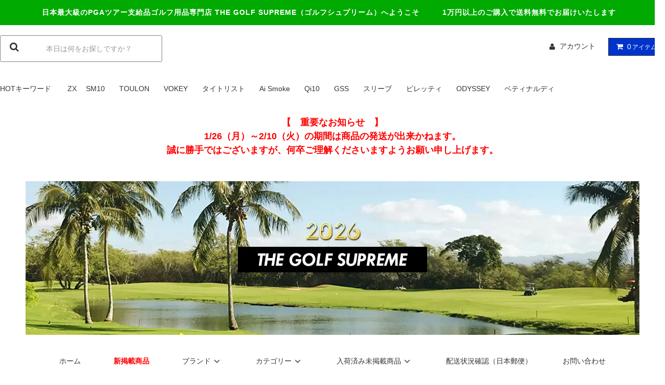

--- FILE ---
content_type: text/html; charset=EUC-JP
request_url: https://www.the-golf-supreme.com/?mode=cate&cbid=1595531&csid=0&sort=n
body_size: 8395
content:
<!DOCTYPE html PUBLIC "-//W3C//DTD XHTML 1.0 Transitional//EN" "http://www.w3.org/TR/xhtml1/DTD/xhtml1-transitional.dtd">
<html xmlns:og="http://ogp.me/ns#" xmlns:fb="http://www.facebook.com/2008/fbml" xmlns:mixi="http://mixi-platform.com/ns#" xmlns="http://www.w3.org/1999/xhtml" xml:lang="ja" lang="ja" dir="ltr">
<head>
<meta http-equiv="content-type" content="text/html; charset=euc-jp" />
<meta http-equiv="X-UA-Compatible" content="IE=edge,chrome=1" />
<title>CLEVELAND（クリーブランド） - THE GOLF SUPREME</title>
<meta name="Keywords" content="CLEVELAND（クリーブランド）,カラーミーショップ" />
<meta name="Description" content="" />
<meta name="Author" content="" />
<meta name="Copyright" content="GMOペパボ" />
<meta http-equiv="content-style-type" content="text/css" />
<meta http-equiv="content-script-type" content="text/javascript" />
<link rel="stylesheet" href="https://www.the-golf-supreme.com/css/framework/colormekit.css" type="text/css" />
<link rel="stylesheet" href="https://www.the-golf-supreme.com/css/framework/colormekit-responsive.css" type="text/css" />
<link rel="stylesheet" href="https://img15.shop-pro.jp/PA01224/033/css/6/index.css?cmsp_timestamp=20260126203353" type="text/css" />

<link rel="alternate" type="application/rss+xml" title="rss" href="https://www.the-golf-supreme.com/?mode=rss" />
<link rel="shortcut icon" href="https://img15.shop-pro.jp/PA01224/033/favicon.ico?cmsp_timestamp=20260104115105" />
<script type="text/javascript" src="//ajax.googleapis.com/ajax/libs/jquery/1.11.0/jquery.min.js" ></script>
<meta property="og:title" content="CLEVELAND（クリーブランド） - THE GOLF SUPREME" />
<meta property="og:description" content="" />
<meta property="og:url" content="https://www.the-golf-supreme.com?mode=cate&cbid=1595531&csid=0&sort=n" />
<meta property="og:site_name" content="THE GOLF SUPREME" />
<meta property="og:image" content=""/>
<script>
  var Colorme = {"page":"product_list","shop":{"account_id":"PA01224033","title":"THE GOLF SUPREME"},"basket":{"total_price":0,"items":[]},"customer":{"id":null}};

  (function() {
    function insertScriptTags() {
      var scriptTagDetails = [];
      var entry = document.getElementsByTagName('script')[0];

      scriptTagDetails.forEach(function(tagDetail) {
        var script = document.createElement('script');

        script.type = 'text/javascript';
        script.src = tagDetail.src;
        script.async = true;

        if( tagDetail.integrity ) {
          script.integrity = tagDetail.integrity;
          script.setAttribute('crossorigin', 'anonymous');
        }

        entry.parentNode.insertBefore(script, entry);
      })
    }

    window.addEventListener('load', insertScriptTags, false);
  })();
</script>
<script async src="https://zen.one/analytics.js"></script>
</head>
<body>
<meta name="colorme-acc-payload" content="?st=1&pt=10028&ut=1595531,0&at=PA01224033&v=20260203202627&re=&cn=759ded9a3fecfb529afc4c1a93c2656b" width="1" height="1" alt="" /><script>!function(){"use strict";Array.prototype.slice.call(document.getElementsByTagName("script")).filter((function(t){return t.src&&t.src.match(new RegExp("dist/acc-track.js$"))})).forEach((function(t){return document.body.removeChild(t)})),function t(c){var r=arguments.length>1&&void 0!==arguments[1]?arguments[1]:0;if(!(r>=c.length)){var e=document.createElement("script");e.onerror=function(){return t(c,r+1)},e.src="https://"+c[r]+"/dist/acc-track.js?rev=3",document.body.appendChild(e)}}(["acclog001.shop-pro.jp","acclog002.shop-pro.jp"])}();</script><link rel="stylesheet" href="https://img.shop-pro.jp/tmpl_js/81/font-awesome/css/font-awesome.min.css">
<script src="https://img.shop-pro.jp/tmpl_js/81/smoothscroll.js"></script>
<script src="https://img.shop-pro.jp/tmpl_js/81/jquery.ah-placeholder.js"></script>
<script src="https://img.shop-pro.jp/tmpl_js/81/utility.index.js"></script>

<div id="wrapper" class="wrapper">  <div class="promo__seciton">    <div class="promo container">

      <p class="promo__text">日本最大級のPGAツアー支給品ゴルフ用品専門店 <b>THE GOLF SUPREME（ゴルフシュプリーム）</b>へようこそ　　　1万円以上のご購入で送料無料でお届けいたします　</p>
        </div>  </div>
	


  <div id="header" class="header__section container">
    <div class="clearfix"><form action="https://www.the-golf-supreme.com/" method="GET" class="header-search"><input type="hidden" name="mode" value="srh" /><input type="hidden" name="sort" value="n" />
        <i class="fa fa-search fa-lg fa-fw"></i>    
				<input type="text" name="keyword" placeholder="　本日は何をお探しですか？" style="border:1px grey solid;" class="header-search__box" />      </form>

<ul class="header-tools fa-ul"><li class="header-tools__unit"><a href="https://www.the-golf-supreme.com/?mode=myaccount"><i class="fa fa-user fa-li"></i>アカウント</a></li>
        				
				
        <li class="header-tools__unit header-tools__unit-cart"><a href="https://www.the-golf-supreme.com/cart/proxy/basket?shop_id=PA01224033&shop_domain=the-golf-supreme.com" class="btn btn-primary header-tools__btn">
<i class="fa fa-shopping-cart fa-li"></i><span class="header-tools__count">0</span>アイテム</a></li></ul></div>
		
	
<br><br><div align="left"> HOTキーワード　　
	<a href="https://www.the-golf-supreme.com/?mode=srh&sort=n&keyword=ZX">ZX</a>　	<a href="https://www.the-golf-supreme.com/?mode=srh&sort=n&keyword=SM10">SM10</a>　　<a href="https://www.the-golf-supreme.com/?mode=srh&sort=n&keyword=TOULON">TOULON</a>　　<a href="https://www.the-golf-supreme.com/?mode=srh&sort=n&keyword=VOKEY">VOKEY</a>　　<a href="https://www.the-golf-supreme.com/?mode=srh&sort=n&keyword=titleist">タイトリスト</a>　　<a href="https://www.the-golf-supreme.com/?mode=srh&sort=n&keyword=Ai smoke">Ai Smoke</a>　　<a href="https://www.the-golf-supreme.com/?mode=srh&sort=n&keyword=Qi10">Qi10</a>　　<a href="https://www.the-golf-supreme.com/?mode=srh&sort=n&keyword=GSS">GSS</a>　　<a href="https://www.the-golf-supreme.com/?mode=srh&sort=n&keyword=TOUR+ONLY+.335+%A5%B9%A5%EA%A1%BC%A5%D6">スリーブ</a>　　<a href="http://goo.gl/C1J2YM">ピレッティ</a>　　<a href="http://goo.gl/Neb9w1">ODYSSEY</a>　　<a href="https://www.the-golf-supreme.com/?mode=srh&sort=n&keyword=%A5%D9%A5%C6%A5%A3%A5%CA%A5%EB%A5%C7%A5%A3">ベティナルディ</a>
		<br></div>
		
			
<br><br>

		
		<!-- <font color="RED"><b>【重要なお知らせ】商品仕入れの海外出張のため 9/6（水）～9/23（土）まで商品の発送が出来ません
			　誠にご不便をお掛け致しますが 9/24（日）より順次発送させて頂きます<br><br></b></font> -->

<font color="RED" size=+1><b>【　重要なお知らせ　】<br> 1/26（月）～2/10（火）の期間は商品の発送が出来かねます。<br>誠に勝手ではございますが、何卒ご理解くださいますようお願い申し上げます。<br><br></b></font>

		
			
		
     
			

		

		
		
		
		
		
		
    <h1 class="header__logo-img"><a href="./"><img src="https://img15.shop-pro.jp/PA01224/033/PA01224033.jpg?cmsp_timestamp=20260104115105" alt="THE GOLF SUPREME" /></a>
      </h1>		
		<br>
<ul class="header-gnavi"><li class="header-gnavi__unit"><a href="./" class="header-gnavi__link">ホーム</a>      </li>
			
<li class="header-gnavi__unit">
	<a href="http://www.the-golf-supreme.com/?mode=srh&keyword=&sort=n" class="header-gnavi__link"><b><font color="red"> 新掲載商品 </font></b></a></li>
			
			<li class="header-gnavi__unit">
						<a href="javascript:void(0)" class="header-gnavi__link">ブランド<i class="fa fa-angle-down fa-lg fa-fw"></i></a>
            <ul class="mega-navi"><li class="mega-navi__unit"><a href="https://www.the-golf-supreme.com/?mode=cate&cbid=1545391&csid=0&sort=n" class="mega-navi__link">
                  ADAMS（アダムス）</a></li><li class="mega-navi__unit"><a href="https://www.the-golf-supreme.com/?mode=cate&cbid=1900352&csid=0&sort=n" class="mega-navi__link">
                  ALDILA（アルディラ）</a></li><li class="mega-navi__unit"><a href="https://www.the-golf-supreme.com/?mode=cate&cbid=2795964&csid=0&sort=n" class="mega-navi__link">
                  LA GOLF（エルエーゴルフ）</a></li><li class="mega-navi__unit"><a href="https://www.the-golf-supreme.com/?mode=cate&cbid=1494266&csid=0&sort=n" class="mega-navi__link">
                  ODYSSEY / TOULON（オデッセイ / トゥーロン）</a></li><li class="mega-navi__unit"><a href="https://www.the-golf-supreme.com/?mode=cate&cbid=1494264&csid=0&sort=n" class="mega-navi__link">
                  CALLAWAY（キャロウェイ）</a></li><li class="mega-navi__unit"><a href="https://www.the-golf-supreme.com/?mode=cate&cbid=1737981&csid=0&sort=n" class="mega-navi__link">
                  GRAPHITE DESIGN（グラファイトデザイン）</a></li><li class="mega-navi__unit"><a href="https://www.the-golf-supreme.com/?mode=cate&cbid=1900348&csid=0&sort=n" class="mega-navi__link">
                  GRAFALLOY（グラファロイ）</a></li><li class="mega-navi__unit"><a href="https://www.the-golf-supreme.com/?mode=cate&cbid=2117550&csid=0&sort=n" class="mega-navi__link">
                  GRANDURA（グランデューラ）</a></li><li class="mega-navi__unit"><a href="https://www.the-golf-supreme.com/?mode=cate&cbid=1595531&csid=0&sort=n" class="mega-navi__link">
                  CLEVELAND（クリーブランド）</a></li><li class="mega-navi__unit"><a href="https://www.the-golf-supreme.com/?mode=cate&cbid=1604432&csid=0&sort=n" class="mega-navi__link">
                  KBS（ケービーエス）</a></li><li class="mega-navi__unit"><a href="https://www.the-golf-supreme.com/?mode=cate&cbid=2022756&csid=0&sort=n" class="mega-navi__link">
                  COBRA（コブラ）</a></li><li class="mega-navi__unit"><a href="https://www.the-golf-supreme.com/?mode=cate&cbid=1898635&csid=0&sort=n" class="mega-navi__link">
                  GOLF PRIDE（ゴルフプライド）</a></li><li class="mega-navi__unit"><a href="https://www.the-golf-supreme.com/?mode=cate&cbid=2795963&csid=0&sort=n" class="mega-navi__link">
                  SIK（シック）</a></li><li class="mega-navi__unit"><a href="https://www.the-golf-supreme.com/?mode=cate&cbid=1494263&csid=0&sort=n" class="mega-navi__link">
                  SCRATCH（スクラッチ）</a></li><li class="mega-navi__unit"><a href="https://www.the-golf-supreme.com/?mode=cate&cbid=1498002&csid=0&sort=n" class="mega-navi__link">
                  SCOTTY CAMERON（スコッティ キャメロン）</a></li><li class="mega-navi__unit"><a href="https://www.the-golf-supreme.com/?mode=cate&cbid=1595529&csid=0&sort=n" class="mega-navi__link">
                  SRIXON（スリクソン）</a></li><li class="mega-navi__unit"><a href="https://www.the-golf-supreme.com/?mode=cate&cbid=1494262&csid=0&sort=n" class="mega-navi__link">
                  TITLEIST（タイトリスト）</a></li><li class="mega-navi__unit"><a href="https://www.the-golf-supreme.com/?mode=cate&cbid=1494265&csid=0&sort=n" class="mega-navi__link">
                  TAYLORMADE（テーラーメイド）</a></li><li class="mega-navi__unit"><a href="https://www.the-golf-supreme.com/?mode=cate&cbid=1494193&csid=0&sort=n" class="mega-navi__link">
                  NIKE（ナイキ）</a></li><li class="mega-navi__unit"><a href="https://www.the-golf-supreme.com/?mode=cate&cbid=1938079&csid=0&sort=n" class="mega-navi__link">
                  NIPPON SHAFT（日本シャフト）</a></li><li class="mega-navi__unit"><a href="https://www.the-golf-supreme.com/?mode=cate&cbid=1498003&csid=0&sort=n" class="mega-navi__link">
                  NEVER COMPROMISE（ネバー コンプロマイズ）</a></li><li class="mega-navi__unit"><a href="https://www.the-golf-supreme.com/?mode=cate&cbid=2111531&csid=0&sort=n" class="mega-navi__link">
                  PXG（ピーエックスジー）</a></li><li class="mega-navi__unit"><a href="https://www.the-golf-supreme.com/?mode=cate&cbid=1595526&csid=0&sort=n" class="mega-navi__link">
                  PIRETTI（ピレッティ）</a></li><li class="mega-navi__unit"><a href="https://www.the-golf-supreme.com/?mode=cate&cbid=1529906&csid=0&sort=n" class="mega-navi__link">
                  PING（ピン）</a></li><li class="mega-navi__unit"><a href="https://www.the-golf-supreme.com/?mode=cate&cbid=1498005&csid=0&sort=n" class="mega-navi__link">
                  FUJIKURA（フジクラ）</a></li><li class="mega-navi__unit"><a href="https://www.the-golf-supreme.com/?mode=cate&cbid=1498000&csid=0&sort=n" class="mega-navi__link">
                  BRIDGESTONE（ブリヂストン）</a></li><li class="mega-navi__unit"><a href="https://www.the-golf-supreme.com/?mode=cate&cbid=1498001&csid=0&sort=n" class="mega-navi__link">
                  BETTINARDI（ベティナルディ）</a></li><li class="mega-navi__unit"><a href="https://www.the-golf-supreme.com/?mode=cate&cbid=1498006&csid=0&sort=n" class="mega-navi__link">
                  MATRIX（マトリックス）</a></li><li class="mega-navi__unit"><a href="https://www.the-golf-supreme.com/?mode=cate&cbid=1649445&csid=0&sort=n" class="mega-navi__link">
                  MIZUNO（ミズノ）</a></li><li class="mega-navi__unit"><a href="https://www.the-golf-supreme.com/?mode=cate&cbid=1738032&csid=0&sort=n" class="mega-navi__link">
                  MITSUBISHI RAYON（三菱レイヨン）</a></li><li class="mega-navi__unit"><a href="https://www.the-golf-supreme.com/?mode=cate&cbid=1841405&csid=0&sort=n" class="mega-navi__link">
                  UST MAMIYA（ユーエスティー マミヤ）</a></li></ul></li>
      <li class="header-gnavi__unit">
            <a href="javascript:void(0)" class="header-gnavi__link">カテゴリー<i class="fa fa-angle-down fa-lg fa-fw"></i></a>
            <ul class="mega-navi"><li class="mega-navi__unit"><a href="https://www.the-golf-supreme.com/?mode=grp&gid=597422&sort=n" class="mega-navi__link">
                  ドライバー</a></li><li class="mega-navi__unit"><a href="https://www.the-golf-supreme.com/?mode=grp&gid=597387&sort=n" class="mega-navi__link">
                  ドライバー　ヘッド</a></li><li class="mega-navi__unit"><a href="https://www.the-golf-supreme.com/?mode=grp&gid=597423&sort=n" class="mega-navi__link">
                  フェアウェイウッド</a></li><li class="mega-navi__unit"><a href="https://www.the-golf-supreme.com/?mode=grp&gid=597424&sort=n" class="mega-navi__link">
                  フェアウェイウッド　ヘッド</a></li><li class="mega-navi__unit"><a href="https://www.the-golf-supreme.com/?mode=grp&gid=597425&sort=n" class="mega-navi__link">
                  ユーティリティー</a></li><li class="mega-navi__unit"><a href="https://www.the-golf-supreme.com/?mode=grp&gid=597426&sort=n" class="mega-navi__link">
                  ユーティリティー　ヘッド</a></li><li class="mega-navi__unit"><a href="https://www.the-golf-supreme.com/?mode=grp&gid=597427&sort=n" class="mega-navi__link">
                  アイアン</a></li><li class="mega-navi__unit"><a href="https://www.the-golf-supreme.com/?mode=grp&gid=597428&sort=n" class="mega-navi__link">
                  アイアンセット</a></li><li class="mega-navi__unit"><a href="https://www.the-golf-supreme.com/?mode=grp&gid=897209&sort=n" class="mega-navi__link">
                   アイアンヘッド</a></li><li class="mega-navi__unit"><a href="https://www.the-golf-supreme.com/?mode=grp&gid=597429&sort=n" class="mega-navi__link">
                  ウェッジ</a></li><li class="mega-navi__unit"><a href="https://www.the-golf-supreme.com/?mode=grp&gid=597430&sort=n" class="mega-navi__link">
                  ウェッジ　ヘッド</a></li><li class="mega-navi__unit"><a href="https://www.the-golf-supreme.com/?mode=grp&gid=597431&sort=n" class="mega-navi__link">
                  パター</a></li><li class="mega-navi__unit"><a href="https://www.the-golf-supreme.com/?mode=grp&gid=597432&sort=n" class="mega-navi__link">
                  シャフト</a></li><li class="mega-navi__unit"><a href="https://www.the-golf-supreme.com/?mode=grp&gid=597434&sort=n" class="mega-navi__link">
                  アクセサリー</a></li></ul></li>			

<li class="header-gnavi__unit">
<a href="javascript:void(0)" class="header-gnavi__link">入荷済み未掲載商品<i class="fa fa-angle-down fa-lg fa-fw"></i></a>   <ul class="mega-navi">
<li class="mega-navi__unit"><a href="https://www.the-golf-supreme.com/?mode=f3" class="mega-navi__link">
ODYSSEY<br>オデッセイ 未登録商品</a>  </li> <li class="mega-navi__unit"><a href="https://www.the-golf-supreme.com/?mode=f4" class="mega-navi__link">
CALLAWAY<br>キャロウェイ 未登録商品</a>  </li> <li class="mega-navi__unit"><a href="https://www.the-golf-supreme.com/?mode=f5" class="mega-navi__link">
CLEVELAND<br>クリーブランド 未登録商品</a>  </li> <li class="mega-navi__unit"><a href="https://www.the-golf-supreme.com/?mode=f6" class="mega-navi__link">
KBS<br>ケービーエス 未登録商品</a>  </li> <li class="mega-navi__unit"><a href="https://www.the-golf-supreme.com/?mode=f8" class="mega-navi__link">
SCRATCH<br>スクラッチ 未登録商品</a>  </li> <li class="mega-navi__unit"><a href="https://www.the-golf-supreme.com/?mode=f9" class="mega-navi__link">
TITLEIST<br>タイトリスト 未登録商品</a>  </li> <li class="mega-navi__unit"><a href="https://www.the-golf-supreme.com/?mode=f10" class="mega-navi__link">
TAYLORMADE<br>テーラーメイド 未登録商品</a>  </li> <li class="mega-navi__unit"><a href="https://www.the-golf-supreme.com/?mode=f11" class="mega-navi__link">
NIKE<br>ナイキ 未登録商品</a>  </li> <li class="mega-navi__unit"><a href="https://www.the-golf-supreme.com/?mode=f13" class="mega-navi__link">
PING<br>ピン 未登録商品</a>  </li> <li class="mega-navi__unit"><a href="https://www.the-golf-supreme.com/?mode=f14" class="mega-navi__link">
FOURTEEN<br>フォーティーン 未登録商品</a>  </li></ul> </li>			
<li class="header-gnavi__unit">
<a href="https://trackings.post.japanpost.jp/services/srv/search/input" class="header-gnavi__link" TARGET="_blank">配送状況確認（日本郵便）</a></li><li class="header-gnavi__unit"><a href="https://thegolfsupreme.shop-pro.jp/customer/inquiries/new" class="header-gnavi__link" TARGET="_blank">お問い合わせ</a></li></ul></div>
	
	
	
	
	
    <div id="main" class="main__section main__section--product main__section--product_list container">          <div class="section__block breadcrumb__section">        <ul class="breadcrumb-list inline txt--md">
          <li class="breadcrumb-list__unit"><a href="./">ホーム</a></li>
                      				<li class="breadcrumb-list__unit">&nbsp;&gt;&nbsp;<a href="?mode=cate&cbid=1595531&csid=0&sort=n">CLEVELAND（クリーブランド）</a></li>
            </ul></div>            <div class="clearfix mar-b--60">
      <div id="sidebar" class="sidebar__section">				
				
				
				
        
        <div class="section__block menu__section">
              <h2 class="section__title-h2">カテゴリーから探す</h2>
              <ul class="menu-list"><li class="menu-list__unit"><a href="https://www.the-golf-supreme.com/?mode=grp&gid=597422&sort=n" class="menu-list__link">
                    <span class="menu-list__text">ドライバー</span><span class="menu-list__icon"><i class="fa fa-angle-right"></i>
                    </span></a></li><li class="menu-list__unit"><a href="https://www.the-golf-supreme.com/?mode=grp&gid=597387&sort=n" class="menu-list__link">
                    <span class="menu-list__text">ドライバー　ヘッド</span><span class="menu-list__icon"><i class="fa fa-angle-right"></i>
                    </span></a></li><li class="menu-list__unit"><a href="https://www.the-golf-supreme.com/?mode=grp&gid=597423&sort=n" class="menu-list__link">
                    <span class="menu-list__text">フェアウェイウッド</span><span class="menu-list__icon"><i class="fa fa-angle-right"></i>
                    </span></a></li><li class="menu-list__unit"><a href="https://www.the-golf-supreme.com/?mode=grp&gid=597424&sort=n" class="menu-list__link">
                    <span class="menu-list__text">フェアウェイウッド　ヘッド</span><span class="menu-list__icon"><i class="fa fa-angle-right"></i>
                    </span></a></li><li class="menu-list__unit"><a href="https://www.the-golf-supreme.com/?mode=grp&gid=597425&sort=n" class="menu-list__link">
                    <span class="menu-list__text">ユーティリティー</span><span class="menu-list__icon"><i class="fa fa-angle-right"></i>
                    </span></a></li><li class="menu-list__unit"><a href="https://www.the-golf-supreme.com/?mode=grp&gid=597426&sort=n" class="menu-list__link">
                    <span class="menu-list__text">ユーティリティー　ヘッド</span><span class="menu-list__icon"><i class="fa fa-angle-right"></i>
                    </span></a></li><li class="menu-list__unit"><a href="https://www.the-golf-supreme.com/?mode=grp&gid=597427&sort=n" class="menu-list__link">
                    <span class="menu-list__text">アイアン</span><span class="menu-list__icon"><i class="fa fa-angle-right"></i>
                    </span></a></li><li class="menu-list__unit"><a href="https://www.the-golf-supreme.com/?mode=grp&gid=597428&sort=n" class="menu-list__link">
                    <span class="menu-list__text">アイアンセット</span><span class="menu-list__icon"><i class="fa fa-angle-right"></i>
                    </span></a></li><li class="menu-list__unit"><a href="https://www.the-golf-supreme.com/?mode=grp&gid=897209&sort=n" class="menu-list__link">
                    <span class="menu-list__text"> アイアンヘッド</span><span class="menu-list__icon"><i class="fa fa-angle-right"></i>
                    </span></a></li><li class="menu-list__unit"><a href="https://www.the-golf-supreme.com/?mode=grp&gid=597429&sort=n" class="menu-list__link">
                    <span class="menu-list__text">ウェッジ</span><span class="menu-list__icon"><i class="fa fa-angle-right"></i>
                    </span></a></li><li class="menu-list__unit"><a href="https://www.the-golf-supreme.com/?mode=grp&gid=597430&sort=n" class="menu-list__link">
                    <span class="menu-list__text">ウェッジ　ヘッド</span><span class="menu-list__icon"><i class="fa fa-angle-right"></i>
                    </span></a></li><li class="menu-list__unit"><a href="https://www.the-golf-supreme.com/?mode=grp&gid=597431&sort=n" class="menu-list__link">
                    <span class="menu-list__text">パター</span><span class="menu-list__icon"><i class="fa fa-angle-right"></i>
                    </span></a></li><li class="menu-list__unit"><a href="https://www.the-golf-supreme.com/?mode=grp&gid=597432&sort=n" class="menu-list__link">
                    <span class="menu-list__text">シャフト</span><span class="menu-list__icon"><i class="fa fa-angle-right"></i>
                    </span></a></li><li class="menu-list__unit"><a href="https://www.the-golf-supreme.com/?mode=grp&gid=597434&sort=n" class="menu-list__link">
                    <span class="menu-list__text">アクセサリー</span><span class="menu-list__icon"><i class="fa fa-angle-right"></i>
                    </span></a></li></ul></div>        
				
				
        								
          			
          <div class="section__block menu__section">
                <h2 class="section__title-h2">商品登録前の入荷済み商品</h2>
                <ul class="menu-list"><li class="menu-list__unit"><a href="https://www.the-golf-supreme.com/?mode=f3" class="menu-list__link">
                      <span class="menu-list__text">ODYSSEY<br>オデッセイ 未登録商品</span>
                      <span class="menu-list__icon"><i class="fa fa-angle-right"></i></span></a></li>
            <li class="menu-list__unit"><a href="https://www.the-golf-supreme.com/?mode=f4" class="menu-list__link">
                      <span class="menu-list__text">CALLAWAY<br>キャロウェイ 未登録商品</span>
                      <span class="menu-list__icon"><i class="fa fa-angle-right"></i></span></a></li>
            <li class="menu-list__unit"><a href="https://www.the-golf-supreme.com/?mode=f5" class="menu-list__link">
                      <span class="menu-list__text">CLEVELAND<br>クリーブランド 未登録商品</span>
                      <span class="menu-list__icon"><i class="fa fa-angle-right"></i></span></a></li>
            <li class="menu-list__unit"><a href="https://www.the-golf-supreme.com/?mode=f6" class="menu-list__link">
                      <span class="menu-list__text">KBS<br>ケービーエス 未登録商品</span>
                      <span class="menu-list__icon"><i class="fa fa-angle-right"></i></span></a></li>
            <li class="menu-list__unit"><a href="https://www.the-golf-supreme.com/?mode=f8" class="menu-list__link">
                      <span class="menu-list__text">SCRATCH<br>スクラッチ 未登録商品</span>
                      <span class="menu-list__icon"><i class="fa fa-angle-right"></i></span></a></li>
            <li class="menu-list__unit"><a href="https://www.the-golf-supreme.com/?mode=f9" class="menu-list__link">
                      <span class="menu-list__text">TITLEIST<br>タイトリスト 未登録商品</span>
                      <span class="menu-list__icon"><i class="fa fa-angle-right"></i></span></a></li>
            <li class="menu-list__unit"><a href="https://www.the-golf-supreme.com/?mode=f10" class="menu-list__link">
                      <span class="menu-list__text">TAYLORMADE<br>テーラーメイド 未登録商品</span>
                      <span class="menu-list__icon"><i class="fa fa-angle-right"></i></span></a></li>
            <li class="menu-list__unit"><a href="https://www.the-golf-supreme.com/?mode=f11" class="menu-list__link">
                      <span class="menu-list__text">NIKE<br>ナイキ 未登録商品</span>
                      <span class="menu-list__icon"><i class="fa fa-angle-right"></i></span></a></li>
            <li class="menu-list__unit"><a href="https://www.the-golf-supreme.com/?mode=f13" class="menu-list__link">
                      <span class="menu-list__text">PING<br>ピン 未登録商品</span>
                      <span class="menu-list__icon"><i class="fa fa-angle-right"></i></span></a></li>
            <li class="menu-list__unit"><a href="https://www.the-golf-supreme.com/?mode=f14" class="menu-list__link">
                      <span class="menu-list__text">FOURTEEN<br>フォーティーン 未登録商品</span>
                      <span class="menu-list__icon"><i class="fa fa-angle-right"></i></span></a></li>
            </ul></div>          
				
				
                              </div>
      <div id="contents" class="contents__section">
        <div class="section__block product-list__section">
  <h2 class="section__title-h2 mar-b--20">
          CLEVELAND（クリーブランド）
      </h2>
      <ul class="sub-list">
              <li class="sub-list__unit">
          <a href="?mode=cate&cbid=1595531&csid=3&sort=n" class="sub-list__link">
                          ドライバー
                      </a>
        </li>
              <li class="sub-list__unit">
          <a href="?mode=cate&cbid=1595531&csid=4&sort=n" class="sub-list__link">
                          フェアウェイウッド
                      </a>
        </li>
              <li class="sub-list__unit">
          <a href="?mode=cate&cbid=1595531&csid=1&sort=n" class="sub-list__link">
                          ウェッジ
                      </a>
        </li>
              <li class="sub-list__unit">
          <a href="?mode=cate&cbid=1595531&csid=5&sort=n" class="sub-list__link">
                          ウェッジ　ヘッド
                      </a>
        </li>
              <li class="sub-list__unit">
          <a href="?mode=cate&cbid=1595531&csid=2&sort=n" class="sub-list__link">
                          アクセサリー
                      </a>
        </li>
          </ul>
                <div class="sort__section">
      <select class="sort--sub-layer" data-select="sub-layer">
        <option value="?mode=cate&cbid=1595531&csid=0" >おすすめ順</option>
        <option value="?mode=cate&cbid=1595531&csid=0&sort=p" >価格順</option>
        <option value="" selected>新着順</option>
      </select>
    </div>
    
    <ul class="product-list productlist-list">
              <li class="product-list__unit product-list__unit-lg">
          <a href="?pid=183662157" class="product-list__link">
                          <img src="https://img15.shop-pro.jp/PA01224/033/product/183662157_th.jpg?cmsp_timestamp=20241122100627" alt="【新品】Cleveland 588 RTX 2.0 RAW 56度 12 ウェッジ ヘッド 生鉄 303.5g<未市販 TOUR ONLY プロトタイプ>" class="product-list__image" />
                      </a>
          <a href="?pid=183662157" class="product-list__name product-list__text txt--lg">
            【新品】Cleveland 588 RTX 2.0 RAW 56度 12 ウェッジ ヘッド 生鉄 303.5g<未市販 TOUR ONLY プロトタイプ>
          </a>
                    <p class="product-list__prices">
                          <span class="product-list__price-soldout product-list__text">
                SOLD OUT
              </span>
                      </p>
        </li>
              <li class="product-list__unit product-list__unit-lg">
          <a href="?pid=183662086" class="product-list__link">
                          <img src="https://img15.shop-pro.jp/PA01224/033/product/183662086_th.jpg?cmsp_timestamp=20241122095411" alt="【新品】Cleveland 588 RTX 2.0 RAW 52度 10 ウェッジ ヘッド 生鉄 297.9g<未市販 TOUR ONLY プロトタイプ>" class="product-list__image" />
                      </a>
          <a href="?pid=183662086" class="product-list__name product-list__text txt--lg">
            【新品】Cleveland 588 RTX 2.0 RAW 52度 10 ウェッジ ヘッド 生鉄 297.9g<未市販 TOUR ONLY プロトタイプ>
          </a>
                    <p class="product-list__prices">
                          <span class="product-list__price-soldout product-list__text">
                SOLD OUT
              </span>
                      </p>
        </li>
              <li class="product-list__unit product-list__unit-lg">
          <a href="?pid=183019649" class="product-list__link">
                          <img src="https://img15.shop-pro.jp/PA01224/033/product/183019649_th.jpg?cmsp_timestamp=20241010205423" alt="【8.5美品】CLEVELAND RTX ZIPCORE G-MAC PROTO RAW ウェッジ 58度 8 PROJECT X LZ 6.0（G.McDowell）" class="product-list__image" />
                      </a>
          <a href="?pid=183019649" class="product-list__name product-list__text txt--lg">
            【8.5美品】CLEVELAND RTX ZIPCORE G-MAC PROTO RAW ウェッジ 58度 8 PROJECT X LZ 6.0（G.McDowell）
          </a>
                    <p class="product-list__prices">
                                        <span class="product-list__price product-list__text">
                120,000円(税込)
              </span>
                                    </p>
        </li>
              <li class="product-list__unit product-list__unit-lg">
          <a href="?pid=183019428" class="product-list__link">
                          <img src="https://img15.shop-pro.jp/PA01224/033/product/183019428_th.jpg?cmsp_timestamp=20241010203659" alt="【8.5美品】CLEVELAND RTX4 G-MAC PROTO RAW ウェッジ 60度 9 KBS TOUR 120 S（G.McDowell）" class="product-list__image" />
                      </a>
          <a href="?pid=183019428" class="product-list__name product-list__text txt--lg">
            【8.5美品】CLEVELAND RTX4 G-MAC PROTO RAW ウェッジ 60度 9 KBS TOUR 120 S（G.McDowell）
          </a>
                    <p class="product-list__prices">
                                        <span class="product-list__price product-list__text">
                100,000円(税込)
              </span>
                                    </p>
        </li>
          </ul>
    
    
    <div class="pagenation">
      <div class="pagenation-prev">
                  <span class="disabled">&lt; 前のページ</span>
              </div>
      <div class="pagenation-next">
                  <span class="disabled">次のページ &gt;</span>
              </div>
      <div class="pagenation-pos">
        全<span class="pagenation-pos__number">4</span>件&nbsp;[&nbsp;1-4&nbsp;]
      </div>
    </div>
    
        </div>

      </div>    </div>
    <div class="section__block history__section">
          </div>  </div>
	
	
  <div id="scroll" class="scroll_section" style="display: none;">
      <div class="btn btn-scroll btn-home"><a href="./"><i class="fa fa-home fa-stack-2x"></i></a></div>
<div class="btn btn-scroll btn-pagetop">
<a href="#wrapper"><i class="fa fa-chevron-up fa-stack-2x"></i></a></div></div>
	
	
  <div id="footer" class="footer__section container">
<div class="main"><section class="col-1" onmouseover="style.background='#008000'" onmouseout="style.background='#00aa00'"><h1>全品本物保証いたします</h1>
	<p align="left">アメリカPGAツアー選手が競技使用するために製造されている正真正銘本物のツアー支給品を当ショップにて販売させて頂いております　　市販品とは次元が違う、最高精度を誇る本物のツアー選手用品です　　全く市販化されていないプロトタイプも多数取り揃えております　　偽物の混入を徹底的に排除しておりますので、どうぞ安心してご購入下さい</p></section>
	<section class="col-1" onmouseover="style.background='#008000'" onmouseout="style.background='#00aa00'"><h1>ご注文商品の発送について</h1>
<p align="left">最短で当日便発送いたします　　銀行振込の場合は平日午後15時までのご入金確認、カード決済の場合は集荷時までにご決済を頂けましたら、当日便にて発送させて頂きます　　恐れ入りますが、このタイミングを過ぎますと翌日便での発送となります　　土日祝日も毎日発送しております　　いずれにしましても滞りなく最短での発送体制を整えております</p></section>
<section class="col-1" onmouseover="style.background='#008000'" onmouseout="style.background='#00aa00'"><a href="http://goo.gl/JFJrj7" style="text-decoration: none" TARGET="_blank"><h1>バックオーダー対応可能です</h1>
	<p align="left">スコッティキャメロンのサークルＴパターなど、ショップ掲載品以外のリクエスト、お取り寄せ販売も可能です　　アメリカ国内で複数のツアー関係者ルートを通じてお探しした上で、該当品に関する情報がありましたら詳細とともにご報告させて頂きます　　もし掲載されていない品で、購入希望品がございましたら是非一度お問い合わせ下さい</p></a></section>
</div>
		
<div class="main">
<section class="col-1" onmouseover="style.background='#008000'" onmouseout="style.background='#00aa00'"><a href="http://goo.gl/JFJrj7" style="text-decoration: none" TARGET="_blank"><h1>実物見学できます</h1>
	<p align="left">兵庫県芦屋市近郊にて、実際の商品をご覧頂けます　　ショップ掲載品以外の最新入荷品なども全てご覧頂けます　　完全予約対応となっておりますので、ご希望日時や見学希望商品を添えて必ず事前にご連絡ください　　誠に恐れ入りますがご予約の無い方への対応は出来かねます</p></a></section>
<section class="col-1" onmouseover="style.background='#008000'" onmouseout="style.background='#00aa00'"><a href="http://goo.gl/JFJrj7" style="text-decoration: none" TARGET="_blank"><h1>プロ優待いたします</h1>
<p align="left">男女問わずプロゴルファーの方々には優待販売させて頂きます　　具体的な資格取得の有無は問いません　　男子はPGA合格の有無も問いません　　国内ツアーのシード権保有選手に対して用品提供も行っております　　まずはお問い合わせ下さい</p></a></section>
<section class="col-1" onmouseover="style.background='#008000'" onmouseout="style.background='#00aa00'"><a href="http://goo.gl/JFJrj7" style="text-decoration: none" TARGET="_blank"><h1>セールスパートナー様を募集しております</h1>
<p align="left">各種小売店様、ゴルフ場様、ゴルフ練習場様、ゴルフスクール様、ゴルフ工房様、プロゴルファーの方々など、まずはお問い合わせ下さい　	基本的にパートナー様の業種や所在地は問いません　パートナー形態は相談の上での運用となります　お客様に更なるご満足を提供出来る体制が築けましたら幸いです</p></a></section></div>	
		
		
<br><br>
		<center>
　<a href="https://www.the-golf-supreme.com/?mode=sk#payment">　お支払い方法について</a>　
<a href="https://www.the-golf-supreme.com/?mode=sk#delivery">　ご注文商品の配送方法</a>
　<a href="https://www.the-golf-supreme.com/?mode=privacy">　プライバシーポリシー</a>　
<a href="https://www.the-golf-supreme.com/?mode=sk#info">　特定商取引法に基づく表記</a>
　<a href="https://thegolfsupreme.shop-pro.jp/customer/inquiries/new">　お問い合わせ</a>　
<br><br><br>

			
ご質問、販売価格についてのご相談、撮影写真のご要望等は <a href="https://thegolfsupreme.shop-pro.jp/customer/inquiries/new">お問い合わせフォーム</a> または 
<a href="m&#97;i&#108;t&#111;:i&#110;&#102;&#111;&#64;s&#97;&#100;als&#117;u&#100;&#46;co&#46;j&#112;">i&#110;&#102;&#111;&#64;s&#97;&#100;als&#117;u&#100;&#46;co&#46;j&#112;</a>

 からお申し付け下さい<br>
商標権を侵害する偽物コピー商品をはじめ、盗難品、不正入手品、またはその疑義のある商品、法令違反となるような商品は一切取り扱っておりません<br>
ショップに掲載されております写真や文章の無断使用は何卒ご遠慮ください　　　転載や引用などをご希望される場合は事前に<a href="https://thegolfsupreme.shop-pro.jp/customer/inquiries/new">お問い合わせ</a>ください<br>
	

	

<br><center>  <div id="copyright" class="copyright__section container"><address class="copyright">Copyright　(C) 2013-2026　THE GOLF SUPREME  by  SADALSUUD Inc.   All Rights reserved.</address></div>
</div><script type="text/javascript" src="https://www.the-golf-supreme.com/js/cart.js" ></script>
<script type="text/javascript" src="https://www.the-golf-supreme.com/js/async_cart_in.js" ></script>
<script type="text/javascript" src="https://www.the-golf-supreme.com/js/product_stock.js" ></script>
<script type="text/javascript" src="https://www.the-golf-supreme.com/js/js.cookie.js" ></script>
<script type="text/javascript" src="https://www.the-golf-supreme.com/js/favorite_button.js" ></script>
</body></html>

--- FILE ---
content_type: text/css
request_url: https://img15.shop-pro.jp/PA01224/033/css/6/index.css?cmsp_timestamp=20260126203353
body_size: 14554
content:
@charset "euc-jp";

body {  background-color: <{#FFFFFF}>;  background-image: url(https://img.shop-pro.jp/tmpl_img/81/bgimage.png);  color: #333;  -webkit-font-smoothing: antialiased;}a {  color: #333;}a:hover {  color: #ccc;  text-decoration: none;}
.btn {  border-radius: 0;}ul, ol, form, p {  margin: 0;}

/* * layout */.container {  width: 1300px;  margin: 0 auto;}

/* header */.promo__seciton {  background-color: #00aa00;  width: 100%;  min-height: 49px;}

.promo {  background: #00aa00;}
.promo__text {  color: #fff;  text-align: center;  padding: 14px 0;  letter-spacing: 1px;  font-weight: bold;  background: #00aa00;}

.header__section {  text-align: center;  margin-bottom: 60px;}
.header-search {  position: relative;  float: left;  margin-top: 20px;  width: 310px;}
.header-search i {  position: absolute;  top: 16px;  left: 15px;}

.header-search__box {  min-width: 240px;
  padding: 15px 0px 15px 75px;
  background: none;  border: none;  border-radius: 3px;  color: #333;}

.header-search__box:focus {
  padding: 15px 150px 15px 75px;
  background: #fff;  border: 1px solid #e5e5e5;}

.header-tools {  float: right;  margin: 25px 0 0;  width: 465px;  text-align: right;}
.header-tools__unit {  display: inline;  margin-left: 45px;  line-height: 1.4;}
.header-tools__unit-cart {  margin-left: 21px;}
.header-tools__btn {  position: relative;  padding: 7px 15px 7px 34px;  font-size: 12px;}
.header-tools__btn i {  position: absolute;  top: 9px;  left: 6px;  font-size: 14px;}
.header-tools__count {  padding: 0 2px;  font-size: 14px;}
.header__logo-img {  margin: 20px 0;}
.header__logo {  margin: 0px 0;}
.header-gnavi {  list-style-type: none;  position: relative;}
.header-gnavi__unit {  display: inline;}
.header-gnavi__link {  padding: 15px 30px;}
.header-gnavi__link--menu {
  position: relative;
  border: 1px solid #ddd;
  border-bottom: none;
  padding: 14px 29px 15px;
  background: #fff;
  z-index: 55;}
.mega-navi {
  display: none;
  list-style-type: none;
  border: 1px solid #ddd;
  width: 1220px;
  position: absolute;
  top: 32px;
  left: 0;
  padding: 39px;
  background: #fff;
  z-index: 50;
  text-align: left;}

.mega-navi__unit {  padding: 10px;  text-align: left;  width: 31%;  display: inline-block;  vertical-align: top;}
.mega-navi__link {  display: block;  width: 100%;}


/* slider */
#slider div {  width: 1300px !important;}
.slider {  margin: 0 auto 60px;  width: 1300px;}
.slider .bx-wrapper {  z-index: 0;  margin-bottom: 0;}
.slider .bx-wrapper .bx-viewport {
  -moz-box-shadow: none !important;  -webkit-box-shadow: none !important;
  box-shadow: none !important;  left: 0 !important;  border: none !important;}
.slider .bx-wrapper .bx-caption {  background: #000;  background: rgba(0, 0, 0, 0.6);}
.slider .bx-wrapper .bx-caption span {  font-size: 18px;  padding: 20px;}
.slider .bx-wrapper .bx-pager {  padding-top: 20px !important;  bottom: -30px !important;}


/* main */
.main__section {
  border-top: 1px solid #000;
  border-bottom: 1px solid #000;
  margin-bottom: 60px;  padding: 60px 0;  overflow: hidden;}

.main__section--product {  padding: 20px 0 60px;}

/* sidebar */
.sidebar__section {  float: left;  width: 230px;  margin-right: 20px;}

.menu__section {  margin-bottom: 60px;}

.more-prd span {  cursor: pointer;}

/* breadcrumb.sort */
.breadcrumb__section {  padding-bottom: 60px;}
.breadcrumb-list__unit {  background: url(https://img.shop-pro.jp/tmpl_img/81/spacer.png) no-repeat;}
.sort__section {  position: absolute;  top: 0;  right: 0;}
.sort--sub-layer {  min-width: 200px;  width: 100%;}

/* contents */
.contents__section {  float: right;  width: 970px;}

.info__section, .recommend__section, .seller__section, .together__section, .product-list__section, .free-space__section, .product__image, .delivery__section, .payment__section, .cancel__section {
  margin-bottom: 60px;
}

.product-list__section {  position: relative;}

.free-space__section {  background: url(https://img.shop-pro.jp/tmpl_img/81/spacer.png) no-repeat;}

.recommend-list, .seller-list, .together-list {  margin-top: 40px;}

.sub-list {  padding-bottom: 60px;  font-size: 0;}

.sub-list__unit {  display: inline-block;  vertical-align: top;  padding: 0 5px 20px;  width: 32.3%;  font-size: 14px;}

.sub-list__img {  padding-bottom: 10px;}
.sub-list__link {  display: block;}
.sub-list__name {  display: block;}

.product-list__freespace-top {  padding-bottom: 60px;
  background: url(https://img.shop-pro.jp/tmpl_img/81/spacer.png) no-repeat;}

.product-list__freespace-bottom {  padding-top: 60px;
  background: url(https://img.shop-pro.jp/tmpl_img/81/spacer.png) no-repeat;}

/* information */
.info {  margin-top: 40px;}.info-list {  list-style-type: none;}
.info-list__unit {  padding-bottom: 30px;}.info-list__date {  display: block;  padding-bottom: 10px;}

/* history */
.history__section {  clear: both;  border-top: 1px solid #ddd;  padding-top: 60px;}

/* footer */
.footer__section {  border-bottom: 1px solid #000;}

.footer__guide {
  padding-bottom: 20px;
  margin-bottom: 50px;
  border-bottom: 1px solid #ddd;
}

.guide__col {  display: inline-block;  margin: 0 10px;  vertical-align: top;}
.guide__col--one-third {  width: 410px;}
.guide__col--half {  width: 625px;}
.guide__h2 {
  padding-bottom: 20px;
  margin-bottom: 20px;
  border-bottom: 1px solid #ddd;
  font-size: 16px;}
.guide__list {  margin: 0;}
.guide__name {  padding-bottom: 15px;}
.guide__other {  margin: 0;  padding-bottom: 30px;  color: #666;}

.footer__navi {  margin-bottom: 40px;}

.shop-owner {  overflow: hidden;}

.shop-owner__img {  float: left;  width: 200px;  margin-right: 20px;}

.shop-owner__info {  float: left;  width: 290px;}

.shop-owner__name {
  margin-bottom: 16px;
  font-weight: bold;
}

.shop-owner__memo {
  line-height: 1.8;
}

.sns-list {
  list-style-type: none;
  padding-bottom: 60px;
}

.sns-list__unit {
  display: table-cell;
  padding-right: 5px;
}

.footer-navi__col {
  list-style-type: none;
  line-height: 2.2;
}

.pagetop__btn {
  display: block;
  padding: 18px 0;
  width: 100%;
  max-width: 50px;
  float: right;
}

/* copyright */
.copyright__section {
  padding: 20px 0;
  font-size: 15px;
}

.copyright {
  margin: 0 0 10px;
}

.copyright__img {
  width: 200px;
  height: 18px;
  margin: 0 0 5px 5px;
}

/* menu-list */
.menu-list {
  margin: 10px 0 0;
  list-style-type: none;
}

.menu-list--more-prd {
  margin: 10px 0 20px;
}

.menu-list__link {
  display: table;
  padding: 10px 0;
  width: 100%;
}

.menu-list__text {
  display: table-cell;
  padding-right: 20px;
  vertical-align: middle;
  width: 90%;
}

.menu-list__icon {
  display: table-cell;
  vertical-align: middle;
  width: 10%;
  text-align: right;
}

.category-list__unit {
  position: relative;
}

/* calender */
.cal {
  margin: 20px 0 60px;
  text-align: center;
}

.tbl_calendar {
  margin-bottom: 20px;
  width: 100%;
}
.tbl_calendar caption {
  text-align: center;
  padding: 6px 0;
}
.tbl_calendar th {
  padding: 6px 0;
  border-bottom: 1px solid #ccc;
}
.tbl_calendar td {
  padding: 6px 0;
  border-bottom: 1px solid #ccc;
}

/* qrcode */
.qrcode {
  margin: 20px 0 60px;
  text-align: center;
}

/* product-list */
.product-list {  list-style-type: none;  font-size: 0;}
.product-list__unit {  display: inline-block;  font-size: 15px;  margin: 0 10px 40px;  vertical-align: top;  position: relative;  text-align: center;}
.product-list__unit-sm {  width: 110px;}
.product-list__unit-md {  width: 141px;}
.product-list__unit-lg {  width: 220px;}
.product-list__unit--sidebar {  display: block;  margin: 0 0 20px;}
.product-list__image:hover {  opacity: 0.8;}
.product-list__image--sm {  max-width: 110px;}
.product-list__text {  font-size: 15px;  display: block;}
.product-list__name {  margin-top: 20px;  text-align: left;}
.product-list__name--sidebar {  margin-top: 0;  margin-left: 10px;}
.product-list__expl {  margin-top: 20px;  text-align: left;}
.product-list__prices {  margin-top: 10px;  text-align: left;}
.product-list__prices--sidebar {  margin-left: 10px;}
.product-list__price-regular {  text-decoration: line-through;}
.product-list__price-soldout {  color: #ff0000;}
.product-list__discount-rate {  color: #ff0000;}



.rank-box {  position: absolute;  top: 20px;  left: 10px;  z-index: 5;}
.rank-box--sidebar {  top: 10px;}
.rank-number {  padding: 8px 0 0;  background: #fff;  color: #000;  font-weight: bold;  border-radius: 50%;  width: 40px;
  height: 32px;  display: block;  text-align: center;}
.rank-number--sidebar {  padding: 4px 0 0;  width: 22px;  height: 18px;}
.rank-number-color--1 {  background: #ffea22;}
.rank-number-color--2 {  background: #cbcbcb;}
.rank-number-color--3 {  background: #d9a300;}



/* pagenation */
.pagenation {
  position: relative;
  text-align: center;
  max-width: 600px;
  margin: 0 auto;
}
.pagenation .disabled {
  color: #ccc;
}

.pagenation-prev {
  position: absolute;
  left: 0;
}

.pagenation-pos {
  line-height: 0.8;
}
.pagenation-pos__number {
  margin: 0 5px;
  font-size: 22px;
}

.pagenation-next {
  position: absolute;
  right: 0;
}

/* product */
.product__section {
  margin-bottom: 120px;
}
.product__section h2 {
  border-bottom: none;
  font-size: 22px;
}

.product__explain {
  padding-top: 60px;
  line-height: 1.8;
  background: url(https://img.shop-pro.jp/tmpl_img/81/spacer.png) no-repeat;
}

.product__model {
  color: #666;
}

.product__image-main {
  text-align: center;
}

.product__image-thumb ul li {
  cursor: pointer;
  margin-bottom: 25px;
  padding: 0 10px;
}

.image__thumb {
  padding: 2px;
  border: 2px solid #fff;
}

.image__thumb--active {
  border: 2px solid #ddd;
}

.product__guide {
  padding: 0 0 60px;
}

.product__price-part {
  font-size: 22px;
  padding-bottom: 5px;
}

.product__price-regular {
  padding-bottom: 5px;
}

.product__price-establish {
  padding-bottom: 5px;
  color: #666;
}

.product__discount {
  color: #ff0000;
}

.product__stock-str {
  padding-top: 30px;
  font-size: 22px;
}

.product__related-list__link {
  display: block;
  padding: 5px 0;
}
.product__related-list__link span {
  padding-left: 15px;
}

.product__order {
  border-top: 1px solid #ddd;
  border-bottom: 1px solid #ddd;
  padding: 40px 0 60px;
}

.option-list__name, .init-list__name, .text-titles-list__name {
  padding-bottom: 10px;
  font-weight: normal;
}

.option-list__detail, .init-list__detail, .text-titles-list__detail {
  margin: 0;
}

.option-list__select {
  height: 50px;
  border: 2px solid #ddd;
}

.text-titles-list__detail-text {
  height: 50px;
  border: 2px solid #ddd;
}

.init-list__detail-num {
  width: 200px;
  height: 38px;
  border: 2px solid #ddd;
  display: inline-block;
}

.init-list__detail-updw {
  margin: 0;
  padding-left: 10px;
  vertical-align: middle;
  display: inline-block;
}

.init-list__detail-unit {
  padding-left: 10px;
}

.order-btn-list {
  margin: 0;
  padding-top: 30px;
}

.stock_error {
  text-align: center;
  color: #cf0400;
}

.option-table {
  margin: 40px 0;
}
.option-table table {
  width: 95%;
  margin: 0 auto;
  border-bottom: 1px solid #ddd;
  border-left: 1px solid #ddd;
}
.option-table table th, .option-table table td {
  padding: 11px 7px;
  border-top: 1px solid #ddd;
  border-right: 1px solid #ddd;
}
.option-table table th {
  text-align: center;
}
.option-table table td {
  vertical-align: top;
  text-align: center;
}

.related-list {
  text-align: right;
  padding-right: 15px;
}

.related-list__unit {
  display: inline-block;
}

/* option detail */
.option-detail__section {
  padding: 20px;
  text-align: center;
}

.option-detail__table th {
  text-align: center;
}
.option-detail__table td {
  text-align: center;
}

.option-detail__price--regular {
  text-decoration: line-through;
}

.option-detail__discount {
  color: #ff0000;
}

/* privacy.shopkeeper */
.shop-info__lead {
  margin: 40px 0 20px;
  line-height: 1.8;
}

.shop-info-list__title {
  padding: 20px 0 5px;
}
.shop-info-list__title:first-child {
  padding: 0 0 5px;
}

.shop-info-list__note {
  margin: 0;
  line-height: 1.8;
}

/*
 * Module
 */
.section__title-h2 {
  margin: 0;
  padding-bottom: 20px;
  border-bottom: 3px solid #ddd;
  font-size: 16px;
  background: url(https://img.shop-pro.jp/tmpl_img/81/spacer.png) no-repeat;
}

.btn-primary {
  background: #0033CC;
  border: 1px solid #333;
  color: #fff;
}
.btn-primary:hover {
  background: #666;
  color: #fff;
  opacity: 0.8;
  -moz-opacity: 0.8;
  -ms-filter: "progid:DXImageTransform.Microsoft.Alpha(opacity=80)";
  filter: progid:DXImageTransform.Microsoft.Alpha(opacity=80);
  zoom: 1;
}

.btn-secondary {
  background: #48A3FF;
  border: 1px solid #48A3FF;
  color: #fff;
}
.btn-secondary:hover {
  background: #48A3FF;
  color: #fff;
  opacity: 0.8;
  -moz-opacity: 0.8;
  -ms-filter: "progid:DXImageTransform.Microsoft.Alpha(opacity=80)";
  filter: progid:DXImageTransform.Microsoft.Alpha(opacity=80);
  zoom: 1;
}

.btn-tertiary {
  background: #cf0400;
  border: 1px solid #cf0400;
  color: #fff;
}
.btn-tertiary:hover {
  background: #cf0400;
  color: #fff;
  opacity: 0.8;
  -moz-opacity: 0.8;
  -ms-filter: "progid:DXImageTransform.Microsoft.Alpha(opacity=80)";
  filter: progid:DXImageTransform.Microsoft.Alpha(opacity=80);
  zoom: 1;
}

.btn__addcart, .btn__quick, .btn__soldout {
  padding: 20px 0 22px 0;
}
.btn__addcart i, .btn__quick i, .btn__soldout i {
  margin-right: 10px;
}
.btn__addcart span, .btn__quick span, .btn__soldout span {
  vertical-align: middle;
}

.btn__soldout.disabled,
.btn__soldout[disabled] {
  background-color: #cf0400;
  color: #fff;
}

.txt--sm {
  font-size: 10px;
}

.txt--md {
  font-size: 12px;
}

.txt--lg {
  font-size: 16px;
}

.txt--c {
  text-align: center;
}

.txt--r {
  text-align: right;
}

.txt--red {
  color: #ff0000;
}

.txt--gray {
  color: #999;
}

.border--none {
  border: none;
}

.mar-t--20 {
  margin-top: 20px;
}

.mar-b--20 {
  margin-bottom: 20px;
}

.mar-b--60 {
  margin-bottom: 60px;
}

.width--110 {
  width: 110px;
}

.width--160 {
  width: 160px;
}

.hide {
  display: none;
}

/* textarea input */
textarea,
input[type="text"],
input[type="password"],
input[type="datetime"],
input[type="datetime-local"],
input[type="date"],
input[type="month"],
input[type="time"],
input[type="week"],
input[type="number"],
input[type="email"],
input[type="url"],
input[type="search"],
input[type="tel"],
input[type="color"],
.uneditable-input {
  outline: none;
}



.main section {margin: 10px;  border-radius: 15px;  background: #00aa00;  padding: 20px; }

.main h1 {color: #FFF;  font-size: 1.0rem;  padding: 5px;}

.main p { color: #FFF;  margin-top: 10px;  margin-bottom: 15px;    font-size: 0.8rem; }

.main {display: flex;}

.main section {  flex: 1;}